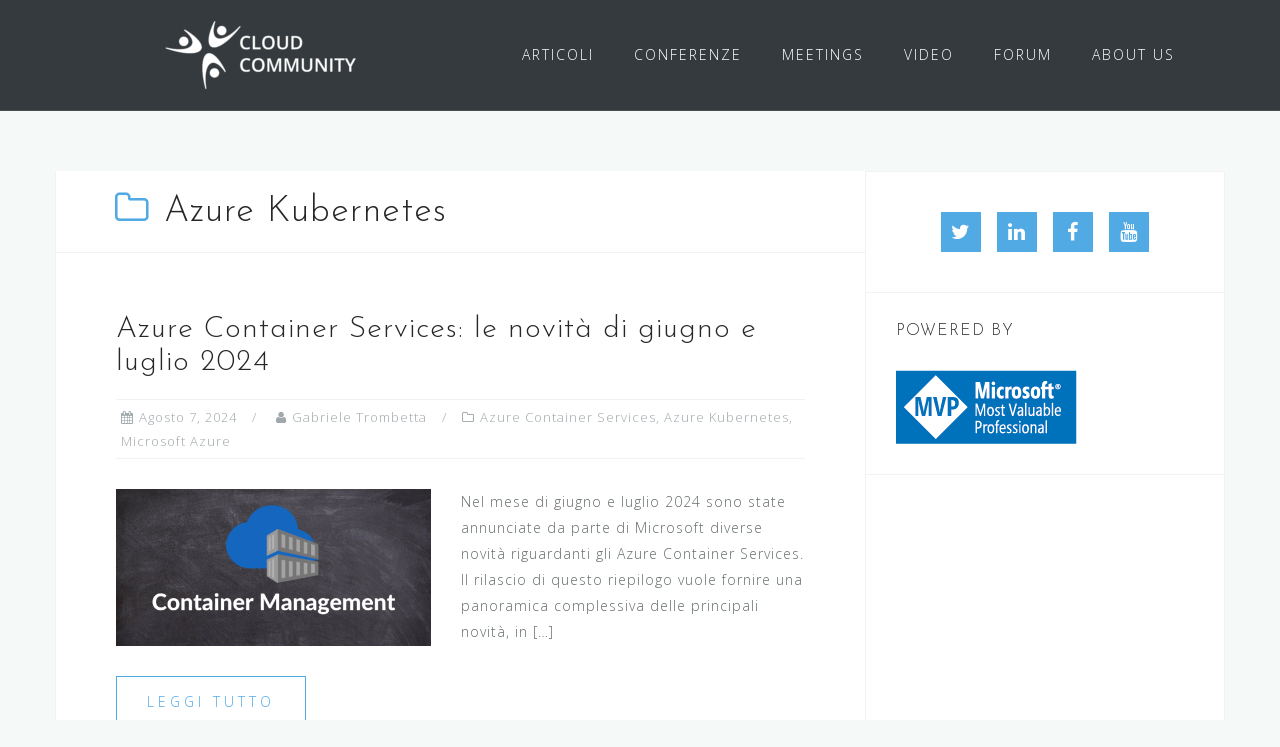

--- FILE ---
content_type: text/html; charset=UTF-8
request_url: https://www.cloudcommunity.it/category/azure-kubernetes/
body_size: 14403
content:
<!DOCTYPE html>
<html lang="it-IT">
<head>
<meta charset="UTF-8">
<meta name="viewport" content="width=device-width, initial-scale=1">
<link rel="profile" href="http://gmpg.org/xfn/11">
<link rel="pingback" href="https://www.cloudcommunity.it/xmlrpc.php">

<meta name='robots' content='index, follow, max-image-preview:large, max-snippet:-1, max-video-preview:-1' />
	<style>img:is([sizes="auto" i], [sizes^="auto," i]) { contain-intrinsic-size: 3000px 1500px }</style>
	
	<!-- This site is optimized with the Yoast SEO plugin v24.9 - https://yoast.com/wordpress/plugins/seo/ -->
	<title>Azure Kubernetes Archivi - Cloud Community</title>
	<link rel="canonical" href="https://www.cloudcommunity.it/category/azure-kubernetes/" />
	<meta property="og:locale" content="it_IT" />
	<meta property="og:type" content="article" />
	<meta property="og:title" content="Azure Kubernetes Archivi - Cloud Community" />
	<meta property="og:url" content="https://www.cloudcommunity.it/category/azure-kubernetes/" />
	<meta property="og:site_name" content="Cloud Community" />
	<meta name="twitter:card" content="summary_large_image" />
	<meta name="twitter:site" content="@cloudcom_it" />
	<script type="application/ld+json" class="yoast-schema-graph">{"@context":"https://schema.org","@graph":[{"@type":"CollectionPage","@id":"https://www.cloudcommunity.it/category/azure-kubernetes/","url":"https://www.cloudcommunity.it/category/azure-kubernetes/","name":"Azure Kubernetes Archivi - Cloud Community","isPartOf":{"@id":"https://www.cloudcommunity.it/#website"},"primaryImageOfPage":{"@id":"https://www.cloudcommunity.it/category/azure-kubernetes/#primaryimage"},"image":{"@id":"https://www.cloudcommunity.it/category/azure-kubernetes/#primaryimage"},"thumbnailUrl":"https://i0.wp.com/www.cloudcommunity.it/wp-content/uploads/2022/01/hero_azure_containermanagement_v1.png?fit=1024%2C512&ssl=1","breadcrumb":{"@id":"https://www.cloudcommunity.it/category/azure-kubernetes/#breadcrumb"},"inLanguage":"it-IT"},{"@type":"ImageObject","inLanguage":"it-IT","@id":"https://www.cloudcommunity.it/category/azure-kubernetes/#primaryimage","url":"https://i0.wp.com/www.cloudcommunity.it/wp-content/uploads/2022/01/hero_azure_containermanagement_v1.png?fit=1024%2C512&ssl=1","contentUrl":"https://i0.wp.com/www.cloudcommunity.it/wp-content/uploads/2022/01/hero_azure_containermanagement_v1.png?fit=1024%2C512&ssl=1","width":1024,"height":512},{"@type":"BreadcrumbList","@id":"https://www.cloudcommunity.it/category/azure-kubernetes/#breadcrumb","itemListElement":[{"@type":"ListItem","position":1,"name":"Home","item":"https://www.cloudcommunity.it/"},{"@type":"ListItem","position":2,"name":"Azure Kubernetes"}]},{"@type":"WebSite","@id":"https://www.cloudcommunity.it/#website","url":"https://www.cloudcommunity.it/","name":"Cloud Community - Italia","description":"La Community italiana sul management e la governance del cloud","publisher":{"@id":"https://www.cloudcommunity.it/#organization"},"potentialAction":[{"@type":"SearchAction","target":{"@type":"EntryPoint","urlTemplate":"https://www.cloudcommunity.it/?s={search_term_string}"},"query-input":{"@type":"PropertyValueSpecification","valueRequired":true,"valueName":"search_term_string"}}],"inLanguage":"it-IT"},{"@type":"Organization","@id":"https://www.cloudcommunity.it/#organization","name":"Cloud Community","url":"https://www.cloudcommunity.it/","logo":{"@type":"ImageObject","inLanguage":"it-IT","@id":"https://www.cloudcommunity.it/#/schema/logo/image/","url":"https://i2.wp.com/www.cloudcommunity.it/wp-content/uploads/2018/12/Cloud-Community-LogoFull.png?fit=1175%2C459&ssl=1","contentUrl":"https://i2.wp.com/www.cloudcommunity.it/wp-content/uploads/2018/12/Cloud-Community-LogoFull.png?fit=1175%2C459&ssl=1","width":1175,"height":459,"caption":"Cloud Community"},"image":{"@id":"https://www.cloudcommunity.it/#/schema/logo/image/"},"sameAs":["https://x.com/cloudcom_it"]}]}</script>
	<!-- / Yoast SEO plugin. -->


<link rel='dns-prefetch' href='//stats.wp.com' />
<link rel='dns-prefetch' href='//fonts.googleapis.com' />
<link rel='preconnect' href='//c0.wp.com' />
<link rel='preconnect' href='//i0.wp.com' />
<link rel="alternate" type="application/rss+xml" title="Cloud Community &raquo; Feed" href="https://www.cloudcommunity.it/feed/" />
<link rel="alternate" type="text/calendar" title="Cloud Community &raquo; iCal Feed" href="https://www.cloudcommunity.it/meetings/?ical=1" />
<link rel="alternate" type="application/rss+xml" title="Cloud Community &raquo; Azure Kubernetes Feed della categoria" href="https://www.cloudcommunity.it/category/azure-kubernetes/feed/" />
<script type="text/javascript">
/* <![CDATA[ */
window._wpemojiSettings = {"baseUrl":"https:\/\/s.w.org\/images\/core\/emoji\/16.0.1\/72x72\/","ext":".png","svgUrl":"https:\/\/s.w.org\/images\/core\/emoji\/16.0.1\/svg\/","svgExt":".svg","source":{"concatemoji":"https:\/\/www.cloudcommunity.it\/wp-includes\/js\/wp-emoji-release.min.js?ver=90c6e7c64eb12efa1721bde17fd9d87d"}};
/*! This file is auto-generated */
!function(s,n){var o,i,e;function c(e){try{var t={supportTests:e,timestamp:(new Date).valueOf()};sessionStorage.setItem(o,JSON.stringify(t))}catch(e){}}function p(e,t,n){e.clearRect(0,0,e.canvas.width,e.canvas.height),e.fillText(t,0,0);var t=new Uint32Array(e.getImageData(0,0,e.canvas.width,e.canvas.height).data),a=(e.clearRect(0,0,e.canvas.width,e.canvas.height),e.fillText(n,0,0),new Uint32Array(e.getImageData(0,0,e.canvas.width,e.canvas.height).data));return t.every(function(e,t){return e===a[t]})}function u(e,t){e.clearRect(0,0,e.canvas.width,e.canvas.height),e.fillText(t,0,0);for(var n=e.getImageData(16,16,1,1),a=0;a<n.data.length;a++)if(0!==n.data[a])return!1;return!0}function f(e,t,n,a){switch(t){case"flag":return n(e,"\ud83c\udff3\ufe0f\u200d\u26a7\ufe0f","\ud83c\udff3\ufe0f\u200b\u26a7\ufe0f")?!1:!n(e,"\ud83c\udde8\ud83c\uddf6","\ud83c\udde8\u200b\ud83c\uddf6")&&!n(e,"\ud83c\udff4\udb40\udc67\udb40\udc62\udb40\udc65\udb40\udc6e\udb40\udc67\udb40\udc7f","\ud83c\udff4\u200b\udb40\udc67\u200b\udb40\udc62\u200b\udb40\udc65\u200b\udb40\udc6e\u200b\udb40\udc67\u200b\udb40\udc7f");case"emoji":return!a(e,"\ud83e\udedf")}return!1}function g(e,t,n,a){var r="undefined"!=typeof WorkerGlobalScope&&self instanceof WorkerGlobalScope?new OffscreenCanvas(300,150):s.createElement("canvas"),o=r.getContext("2d",{willReadFrequently:!0}),i=(o.textBaseline="top",o.font="600 32px Arial",{});return e.forEach(function(e){i[e]=t(o,e,n,a)}),i}function t(e){var t=s.createElement("script");t.src=e,t.defer=!0,s.head.appendChild(t)}"undefined"!=typeof Promise&&(o="wpEmojiSettingsSupports",i=["flag","emoji"],n.supports={everything:!0,everythingExceptFlag:!0},e=new Promise(function(e){s.addEventListener("DOMContentLoaded",e,{once:!0})}),new Promise(function(t){var n=function(){try{var e=JSON.parse(sessionStorage.getItem(o));if("object"==typeof e&&"number"==typeof e.timestamp&&(new Date).valueOf()<e.timestamp+604800&&"object"==typeof e.supportTests)return e.supportTests}catch(e){}return null}();if(!n){if("undefined"!=typeof Worker&&"undefined"!=typeof OffscreenCanvas&&"undefined"!=typeof URL&&URL.createObjectURL&&"undefined"!=typeof Blob)try{var e="postMessage("+g.toString()+"("+[JSON.stringify(i),f.toString(),p.toString(),u.toString()].join(",")+"));",a=new Blob([e],{type:"text/javascript"}),r=new Worker(URL.createObjectURL(a),{name:"wpTestEmojiSupports"});return void(r.onmessage=function(e){c(n=e.data),r.terminate(),t(n)})}catch(e){}c(n=g(i,f,p,u))}t(n)}).then(function(e){for(var t in e)n.supports[t]=e[t],n.supports.everything=n.supports.everything&&n.supports[t],"flag"!==t&&(n.supports.everythingExceptFlag=n.supports.everythingExceptFlag&&n.supports[t]);n.supports.everythingExceptFlag=n.supports.everythingExceptFlag&&!n.supports.flag,n.DOMReady=!1,n.readyCallback=function(){n.DOMReady=!0}}).then(function(){return e}).then(function(){var e;n.supports.everything||(n.readyCallback(),(e=n.source||{}).concatemoji?t(e.concatemoji):e.wpemoji&&e.twemoji&&(t(e.twemoji),t(e.wpemoji)))}))}((window,document),window._wpemojiSettings);
/* ]]> */
</script>
<link rel='stylesheet' id='pt-cv-public-style-css' href='https://www.cloudcommunity.it/wp-content/plugins/content-views-query-and-display-post-page/public/assets/css/cv.css?ver=4.2.1' type='text/css' media='all' />
<link rel='stylesheet' id='bootstrap-css' href='https://www.cloudcommunity.it/wp-content/themes/astrid/css/bootstrap/bootstrap.min.css?ver=1' type='text/css' media='all' />
<style id='wp-emoji-styles-inline-css' type='text/css'>

	img.wp-smiley, img.emoji {
		display: inline !important;
		border: none !important;
		box-shadow: none !important;
		height: 1em !important;
		width: 1em !important;
		margin: 0 0.07em !important;
		vertical-align: -0.1em !important;
		background: none !important;
		padding: 0 !important;
	}
</style>
<link rel='stylesheet' id='wp-block-library-css' href='https://c0.wp.com/c/6.8.3/wp-includes/css/dist/block-library/style.min.css' type='text/css' media='all' />
<style id='classic-theme-styles-inline-css' type='text/css'>
/*! This file is auto-generated */
.wp-block-button__link{color:#fff;background-color:#32373c;border-radius:9999px;box-shadow:none;text-decoration:none;padding:calc(.667em + 2px) calc(1.333em + 2px);font-size:1.125em}.wp-block-file__button{background:#32373c;color:#fff;text-decoration:none}
</style>
<link rel='stylesheet' id='mediaelement-css' href='https://c0.wp.com/c/6.8.3/wp-includes/js/mediaelement/mediaelementplayer-legacy.min.css' type='text/css' media='all' />
<link rel='stylesheet' id='wp-mediaelement-css' href='https://c0.wp.com/c/6.8.3/wp-includes/js/mediaelement/wp-mediaelement.min.css' type='text/css' media='all' />
<style id='jetpack-sharing-buttons-style-inline-css' type='text/css'>
.jetpack-sharing-buttons__services-list{display:flex;flex-direction:row;flex-wrap:wrap;gap:0;list-style-type:none;margin:5px;padding:0}.jetpack-sharing-buttons__services-list.has-small-icon-size{font-size:12px}.jetpack-sharing-buttons__services-list.has-normal-icon-size{font-size:16px}.jetpack-sharing-buttons__services-list.has-large-icon-size{font-size:24px}.jetpack-sharing-buttons__services-list.has-huge-icon-size{font-size:36px}@media print{.jetpack-sharing-buttons__services-list{display:none!important}}.editor-styles-wrapper .wp-block-jetpack-sharing-buttons{gap:0;padding-inline-start:0}ul.jetpack-sharing-buttons__services-list.has-background{padding:1.25em 2.375em}
</style>
<style id='global-styles-inline-css' type='text/css'>
:root{--wp--preset--aspect-ratio--square: 1;--wp--preset--aspect-ratio--4-3: 4/3;--wp--preset--aspect-ratio--3-4: 3/4;--wp--preset--aspect-ratio--3-2: 3/2;--wp--preset--aspect-ratio--2-3: 2/3;--wp--preset--aspect-ratio--16-9: 16/9;--wp--preset--aspect-ratio--9-16: 9/16;--wp--preset--color--black: #000000;--wp--preset--color--cyan-bluish-gray: #abb8c3;--wp--preset--color--white: #ffffff;--wp--preset--color--pale-pink: #f78da7;--wp--preset--color--vivid-red: #cf2e2e;--wp--preset--color--luminous-vivid-orange: #ff6900;--wp--preset--color--luminous-vivid-amber: #fcb900;--wp--preset--color--light-green-cyan: #7bdcb5;--wp--preset--color--vivid-green-cyan: #00d084;--wp--preset--color--pale-cyan-blue: #8ed1fc;--wp--preset--color--vivid-cyan-blue: #0693e3;--wp--preset--color--vivid-purple: #9b51e0;--wp--preset--gradient--vivid-cyan-blue-to-vivid-purple: linear-gradient(135deg,rgba(6,147,227,1) 0%,rgb(155,81,224) 100%);--wp--preset--gradient--light-green-cyan-to-vivid-green-cyan: linear-gradient(135deg,rgb(122,220,180) 0%,rgb(0,208,130) 100%);--wp--preset--gradient--luminous-vivid-amber-to-luminous-vivid-orange: linear-gradient(135deg,rgba(252,185,0,1) 0%,rgba(255,105,0,1) 100%);--wp--preset--gradient--luminous-vivid-orange-to-vivid-red: linear-gradient(135deg,rgba(255,105,0,1) 0%,rgb(207,46,46) 100%);--wp--preset--gradient--very-light-gray-to-cyan-bluish-gray: linear-gradient(135deg,rgb(238,238,238) 0%,rgb(169,184,195) 100%);--wp--preset--gradient--cool-to-warm-spectrum: linear-gradient(135deg,rgb(74,234,220) 0%,rgb(151,120,209) 20%,rgb(207,42,186) 40%,rgb(238,44,130) 60%,rgb(251,105,98) 80%,rgb(254,248,76) 100%);--wp--preset--gradient--blush-light-purple: linear-gradient(135deg,rgb(255,206,236) 0%,rgb(152,150,240) 100%);--wp--preset--gradient--blush-bordeaux: linear-gradient(135deg,rgb(254,205,165) 0%,rgb(254,45,45) 50%,rgb(107,0,62) 100%);--wp--preset--gradient--luminous-dusk: linear-gradient(135deg,rgb(255,203,112) 0%,rgb(199,81,192) 50%,rgb(65,88,208) 100%);--wp--preset--gradient--pale-ocean: linear-gradient(135deg,rgb(255,245,203) 0%,rgb(182,227,212) 50%,rgb(51,167,181) 100%);--wp--preset--gradient--electric-grass: linear-gradient(135deg,rgb(202,248,128) 0%,rgb(113,206,126) 100%);--wp--preset--gradient--midnight: linear-gradient(135deg,rgb(2,3,129) 0%,rgb(40,116,252) 100%);--wp--preset--font-size--small: 13px;--wp--preset--font-size--medium: 20px;--wp--preset--font-size--large: 36px;--wp--preset--font-size--x-large: 42px;--wp--preset--spacing--20: 0.44rem;--wp--preset--spacing--30: 0.67rem;--wp--preset--spacing--40: 1rem;--wp--preset--spacing--50: 1.5rem;--wp--preset--spacing--60: 2.25rem;--wp--preset--spacing--70: 3.38rem;--wp--preset--spacing--80: 5.06rem;--wp--preset--shadow--natural: 6px 6px 9px rgba(0, 0, 0, 0.2);--wp--preset--shadow--deep: 12px 12px 50px rgba(0, 0, 0, 0.4);--wp--preset--shadow--sharp: 6px 6px 0px rgba(0, 0, 0, 0.2);--wp--preset--shadow--outlined: 6px 6px 0px -3px rgba(255, 255, 255, 1), 6px 6px rgba(0, 0, 0, 1);--wp--preset--shadow--crisp: 6px 6px 0px rgba(0, 0, 0, 1);}:where(.is-layout-flex){gap: 0.5em;}:where(.is-layout-grid){gap: 0.5em;}body .is-layout-flex{display: flex;}.is-layout-flex{flex-wrap: wrap;align-items: center;}.is-layout-flex > :is(*, div){margin: 0;}body .is-layout-grid{display: grid;}.is-layout-grid > :is(*, div){margin: 0;}:where(.wp-block-columns.is-layout-flex){gap: 2em;}:where(.wp-block-columns.is-layout-grid){gap: 2em;}:where(.wp-block-post-template.is-layout-flex){gap: 1.25em;}:where(.wp-block-post-template.is-layout-grid){gap: 1.25em;}.has-black-color{color: var(--wp--preset--color--black) !important;}.has-cyan-bluish-gray-color{color: var(--wp--preset--color--cyan-bluish-gray) !important;}.has-white-color{color: var(--wp--preset--color--white) !important;}.has-pale-pink-color{color: var(--wp--preset--color--pale-pink) !important;}.has-vivid-red-color{color: var(--wp--preset--color--vivid-red) !important;}.has-luminous-vivid-orange-color{color: var(--wp--preset--color--luminous-vivid-orange) !important;}.has-luminous-vivid-amber-color{color: var(--wp--preset--color--luminous-vivid-amber) !important;}.has-light-green-cyan-color{color: var(--wp--preset--color--light-green-cyan) !important;}.has-vivid-green-cyan-color{color: var(--wp--preset--color--vivid-green-cyan) !important;}.has-pale-cyan-blue-color{color: var(--wp--preset--color--pale-cyan-blue) !important;}.has-vivid-cyan-blue-color{color: var(--wp--preset--color--vivid-cyan-blue) !important;}.has-vivid-purple-color{color: var(--wp--preset--color--vivid-purple) !important;}.has-black-background-color{background-color: var(--wp--preset--color--black) !important;}.has-cyan-bluish-gray-background-color{background-color: var(--wp--preset--color--cyan-bluish-gray) !important;}.has-white-background-color{background-color: var(--wp--preset--color--white) !important;}.has-pale-pink-background-color{background-color: var(--wp--preset--color--pale-pink) !important;}.has-vivid-red-background-color{background-color: var(--wp--preset--color--vivid-red) !important;}.has-luminous-vivid-orange-background-color{background-color: var(--wp--preset--color--luminous-vivid-orange) !important;}.has-luminous-vivid-amber-background-color{background-color: var(--wp--preset--color--luminous-vivid-amber) !important;}.has-light-green-cyan-background-color{background-color: var(--wp--preset--color--light-green-cyan) !important;}.has-vivid-green-cyan-background-color{background-color: var(--wp--preset--color--vivid-green-cyan) !important;}.has-pale-cyan-blue-background-color{background-color: var(--wp--preset--color--pale-cyan-blue) !important;}.has-vivid-cyan-blue-background-color{background-color: var(--wp--preset--color--vivid-cyan-blue) !important;}.has-vivid-purple-background-color{background-color: var(--wp--preset--color--vivid-purple) !important;}.has-black-border-color{border-color: var(--wp--preset--color--black) !important;}.has-cyan-bluish-gray-border-color{border-color: var(--wp--preset--color--cyan-bluish-gray) !important;}.has-white-border-color{border-color: var(--wp--preset--color--white) !important;}.has-pale-pink-border-color{border-color: var(--wp--preset--color--pale-pink) !important;}.has-vivid-red-border-color{border-color: var(--wp--preset--color--vivid-red) !important;}.has-luminous-vivid-orange-border-color{border-color: var(--wp--preset--color--luminous-vivid-orange) !important;}.has-luminous-vivid-amber-border-color{border-color: var(--wp--preset--color--luminous-vivid-amber) !important;}.has-light-green-cyan-border-color{border-color: var(--wp--preset--color--light-green-cyan) !important;}.has-vivid-green-cyan-border-color{border-color: var(--wp--preset--color--vivid-green-cyan) !important;}.has-pale-cyan-blue-border-color{border-color: var(--wp--preset--color--pale-cyan-blue) !important;}.has-vivid-cyan-blue-border-color{border-color: var(--wp--preset--color--vivid-cyan-blue) !important;}.has-vivid-purple-border-color{border-color: var(--wp--preset--color--vivid-purple) !important;}.has-vivid-cyan-blue-to-vivid-purple-gradient-background{background: var(--wp--preset--gradient--vivid-cyan-blue-to-vivid-purple) !important;}.has-light-green-cyan-to-vivid-green-cyan-gradient-background{background: var(--wp--preset--gradient--light-green-cyan-to-vivid-green-cyan) !important;}.has-luminous-vivid-amber-to-luminous-vivid-orange-gradient-background{background: var(--wp--preset--gradient--luminous-vivid-amber-to-luminous-vivid-orange) !important;}.has-luminous-vivid-orange-to-vivid-red-gradient-background{background: var(--wp--preset--gradient--luminous-vivid-orange-to-vivid-red) !important;}.has-very-light-gray-to-cyan-bluish-gray-gradient-background{background: var(--wp--preset--gradient--very-light-gray-to-cyan-bluish-gray) !important;}.has-cool-to-warm-spectrum-gradient-background{background: var(--wp--preset--gradient--cool-to-warm-spectrum) !important;}.has-blush-light-purple-gradient-background{background: var(--wp--preset--gradient--blush-light-purple) !important;}.has-blush-bordeaux-gradient-background{background: var(--wp--preset--gradient--blush-bordeaux) !important;}.has-luminous-dusk-gradient-background{background: var(--wp--preset--gradient--luminous-dusk) !important;}.has-pale-ocean-gradient-background{background: var(--wp--preset--gradient--pale-ocean) !important;}.has-electric-grass-gradient-background{background: var(--wp--preset--gradient--electric-grass) !important;}.has-midnight-gradient-background{background: var(--wp--preset--gradient--midnight) !important;}.has-small-font-size{font-size: var(--wp--preset--font-size--small) !important;}.has-medium-font-size{font-size: var(--wp--preset--font-size--medium) !important;}.has-large-font-size{font-size: var(--wp--preset--font-size--large) !important;}.has-x-large-font-size{font-size: var(--wp--preset--font-size--x-large) !important;}
:where(.wp-block-post-template.is-layout-flex){gap: 1.25em;}:where(.wp-block-post-template.is-layout-grid){gap: 1.25em;}
:where(.wp-block-columns.is-layout-flex){gap: 2em;}:where(.wp-block-columns.is-layout-grid){gap: 2em;}
:root :where(.wp-block-pullquote){font-size: 1.5em;line-height: 1.6;}
</style>
<link rel='stylesheet' id='cptch_stylesheet-css' href='https://www.cloudcommunity.it/wp-content/plugins/captcha/css/front_end_style.css?ver=4.4.5' type='text/css' media='all' />
<link rel='stylesheet' id='dashicons-css' href='https://c0.wp.com/c/6.8.3/wp-includes/css/dashicons.min.css' type='text/css' media='all' />
<link rel='stylesheet' id='cptch_desktop_style-css' href='https://www.cloudcommunity.it/wp-content/plugins/captcha/css/desktop_style.css?ver=4.4.5' type='text/css' media='all' />
<link rel='stylesheet' id='dedo-css-css' href='https://www.cloudcommunity.it/wp-content/plugins/delightful-downloads/assets/css/delightful-downloads.min.css?ver=1.6.6' type='text/css' media='all' />
<link rel='stylesheet' id='profile-widget-ninja-frontend-css' href='https://www.cloudcommunity.it/wp-content/plugins/profile-widget-ninja/css/profile_widget_ninja.css?ver=4.1' type='text/css' media='all' />
<link rel='stylesheet' id='astrid-style-css' href='https://www.cloudcommunity.it/wp-content/themes/astrid/style.css?ver=90c6e7c64eb12efa1721bde17fd9d87d' type='text/css' media='all' />
<style id='astrid-style-inline-css' type='text/css'>
.site-header {position: fixed;}
.woocommerce .woocommerce-message:before,.woocommerce #payment #place_order,.woocommerce-page #payment #place_order,.woocommerce .cart .button, .woocommerce .cart input.button,.woocommerce-cart .wc-proceed-to-checkout a.checkout-button,.woocommerce #review_form #respond .form-submit input,.woocommerce a.button,.woocommerce div.product form.cart .button,.woocommerce .star-rating,.page-header .page-title .fa,.site-footer a:hover,.footer-info a:hover,.footer-widgets a:hover,.testimonial-title a:hover,.employee-title a:hover,.fact .fa,.service-title a:hover,.widget-area .widget a:hover,.entry-meta a:hover,.entry-footer a:hover,.entry-title a:hover,.comment-navigation a:hover,.posts-navigation a:hover,.post-navigation a:hover,.main-navigation a:hover,.main-navigation li.focus > a,a,a:hover,button,.button,input[type="button"],input[type="reset"],input[type="submit"] { color:#52aae5}
.social-menu-widget a,.woocommerce span.onsale,.woocommerce #payment #place_order:hover, .woocommerce-page #payment #place_order:hover,.woocommerce .cart .button:hover, .woocommerce .cart input.button:hover,.woocommerce-cart .wc-proceed-to-checkout a.checkout-button:hover,.woocommerce #review_form #respond .form-submit input:hover,.woocommerce div.product form.cart .button:hover,.woocommerce a.button:hover,.preloader-inner ul li,.progress-animate,button:hover,.button:hover,input[type="button"]:hover,input[type="reset"]:hover,input[type="submit"]:hover { background-color:#52aae5}
.woocommerce .woocommerce-message,.woocommerce #payment #place_order,.woocommerce-page #payment #place_order,.woocommerce .cart .button, .woocommerce .cart input.button,.woocommerce-cart .wc-proceed-to-checkout a.checkout-button,.woocommerce #review_form #respond .form-submit input,.woocommerce a.button,.woocommerce div.product form.cart .button,.main-navigation li a::after,.main-navigation li a::before,button,.button,input[type="button"],input[type="reset"],input[type="submit"] { border-color:#52aae5}
.site-title a,.site-title a:hover { color:#ffffff}
.site-description { color:#BDBDBD}
.site-header,.site-header.header-scrolled { background-color:rgba(32,37,41,0.9)}
@media only screen and (max-width: 1024px) { .site-header.has-header,.site-header.has-video,.site-header.has-single,.site-header.has-shortcode { background-color:rgba(32,37,41,0.9)} }
body, .widget-area .widget, .widget-area .widget a { color:#656D6D}
.footer-widgets, .site-footer, .footer-info { background-color:#202529}
body {font-family: 'Open Sans', sans-serif;}
h1, h2, h3, h4, h5, h6, .fact .fact-number, .fact .fact-name, .site-title {font-family: 'Josefin Sans', sans-serif;}
.site-title { font-size:36px; }
.site-description { font-size:14px; }
h1 { font-size:36px; }
h2 { font-size:30px; }
h3 { font-size:24px; }
h4 { font-size:16px; }
h5 { font-size:14px; }
h6 { font-size:12px; }
body { font-size:14px; }

</style>
<link rel='stylesheet' id='astrid-body-fonts-css' href='//fonts.googleapis.com/css?family=Open+Sans%3A300%2C300italic%2C600%2C600italic&#038;ver=90c6e7c64eb12efa1721bde17fd9d87d' type='text/css' media='all' />
<link rel='stylesheet' id='astrid-headings-fonts-css' href='//fonts.googleapis.com/css?family=Josefin+Sans%3A300italic%2C300&#038;ver=90c6e7c64eb12efa1721bde17fd9d87d' type='text/css' media='all' />
<link rel='stylesheet' id='font-awesome-css' href='https://www.cloudcommunity.it/wp-content/themes/astrid/fonts/font-awesome.min.css?ver=90c6e7c64eb12efa1721bde17fd9d87d' type='text/css' media='all' />
<link rel='stylesheet' id='tmm-css' href='https://www.cloudcommunity.it/wp-content/plugins/team-members/inc/css/tmm_style.css?ver=90c6e7c64eb12efa1721bde17fd9d87d' type='text/css' media='all' />
<script type="text/javascript" src="https://c0.wp.com/c/6.8.3/wp-includes/js/tinymce/tinymce.min.js" id="wp-tinymce-root-js"></script>
<script type="text/javascript" src="https://c0.wp.com/c/6.8.3/wp-includes/js/tinymce/plugins/compat3x/plugin.min.js" id="wp-tinymce-js"></script>
<script type="text/javascript" src="https://c0.wp.com/c/6.8.3/wp-includes/js/jquery/jquery.min.js" id="jquery-core-js"></script>
<script type="text/javascript" src="https://c0.wp.com/c/6.8.3/wp-includes/js/jquery/jquery-migrate.min.js" id="jquery-migrate-js"></script>
<link rel="https://api.w.org/" href="https://www.cloudcommunity.it/wp-json/" /><link rel="alternate" title="JSON" type="application/json" href="https://www.cloudcommunity.it/wp-json/wp/v2/categories/116" /><link rel="EditURI" type="application/rsd+xml" title="RSD" href="https://www.cloudcommunity.it/xmlrpc.php?rsd" />


		<!-- GA Google Analytics @ https://m0n.co/ga -->
		<script>
			(function(i,s,o,g,r,a,m){i['GoogleAnalyticsObject']=r;i[r]=i[r]||function(){
			(i[r].q=i[r].q||[]).push(arguments)},i[r].l=1*new Date();a=s.createElement(o),
			m=s.getElementsByTagName(o)[0];a.async=1;a.src=g;m.parentNode.insertBefore(a,m)
			})(window,document,'script','https://www.google-analytics.com/analytics.js','ga');
			ga('create', 'UA-111442794-2', 'auto');
			ga('send', 'pageview');
		</script>

	<meta name="tec-api-version" content="v1"><meta name="tec-api-origin" content="https://www.cloudcommunity.it"><link rel="alternate" href="https://www.cloudcommunity.it/wp-json/tribe/events/v1/" />	<style>img#wpstats{display:none}</style>
		<link rel="icon" href="https://i0.wp.com/www.cloudcommunity.it/wp-content/uploads/2018/12/cropped-Cloud-Community-Logo.png?fit=32%2C32&#038;ssl=1" sizes="32x32" />
<link rel="icon" href="https://i0.wp.com/www.cloudcommunity.it/wp-content/uploads/2018/12/cropped-Cloud-Community-Logo.png?fit=192%2C192&#038;ssl=1" sizes="192x192" />
<link rel="apple-touch-icon" href="https://i0.wp.com/www.cloudcommunity.it/wp-content/uploads/2018/12/cropped-Cloud-Community-Logo.png?fit=180%2C180&#038;ssl=1" />
<meta name="msapplication-TileImage" content="https://i0.wp.com/www.cloudcommunity.it/wp-content/uploads/2018/12/cropped-Cloud-Community-Logo.png?fit=270%2C270&#038;ssl=1" />
</head>

<body class="archive category category-azure-kubernetes category-116 wp-custom-logo wp-theme-astrid tribe-no-js group-blog hfeed">

<div class="preloader">
<div class="preloader-inner">
	<ul><li></li><li></li><li></li><li></li><li></li><li></li></ul>
</div>
</div>

<div id="page" class="site">
	<a class="skip-link screen-reader-text" href="#content">Salta al contenuto</a>

	<header id="masthead" class="site-header " role="banner">
		<div class="container">
			<div class="site-branding col-md-4 col-sm-6 col-xs-12">
				<a href="https://www.cloudcommunity.it/" class="custom-logo-link" rel="home"><img width="200" height="80" src="https://i0.wp.com/www.cloudcommunity.it/wp-content/uploads/2019/01/cropped-Cloud-Community-Logo-Bianco.png?fit=200%2C80&amp;ssl=1" class="custom-logo" alt="Cloud Community" decoding="async" srcset="https://i0.wp.com/www.cloudcommunity.it/wp-content/uploads/2019/01/cropped-Cloud-Community-Logo-Bianco.png?w=200&amp;ssl=1 200w, https://i0.wp.com/www.cloudcommunity.it/wp-content/uploads/2019/01/cropped-Cloud-Community-Logo-Bianco.png?resize=100%2C40&amp;ssl=1 100w" sizes="(max-width: 200px) 100vw, 200px" /></a>			</div>
			<div class="btn-menu col-md-8 col-sm-6 col-xs-12"><i class="fa fa-navicon"></i></div>
			<nav id="mainnav" class="main-navigation col-md-8 col-sm-6 col-xs-12" role="navigation">
				<div class="menu-menu-principale-container"><ul id="primary-menu" class="menu"><li id="menu-item-20699" class="menu-item menu-item-type-post_type menu-item-object-page menu-item-has-children menu-item-20699"><a href="https://www.cloudcommunity.it/articoli/">ARTICOLI</a>
<ul class="sub-menu">
	<li id="menu-item-23419" class="menu-item menu-item-type-taxonomy menu-item-object-category menu-item-23419"><a href="https://www.cloudcommunity.it/category/operations-management-suite/azure-automation/">AZURE AUTOMATION</a></li>
	<li id="menu-item-23414" class="menu-item menu-item-type-taxonomy menu-item-object-category menu-item-23414"><a href="https://www.cloudcommunity.it/category/operations-management-suite/azure-backup/">AZURE BACKUP</a></li>
	<li id="menu-item-23525" class="menu-item menu-item-type-taxonomy menu-item-object-category menu-item-23525"><a href="https://www.cloudcommunity.it/category/azure-governance/">AZURE GOVERNANCE</a></li>
	<li id="menu-item-23420" class="menu-item menu-item-type-taxonomy menu-item-object-category menu-item-23420"><a href="https://www.cloudcommunity.it/category/azure-monitor/">AZURE MONITOR</a></li>
	<li id="menu-item-23415" class="menu-item menu-item-type-taxonomy menu-item-object-category menu-item-23415"><a href="https://www.cloudcommunity.it/category/operations-management-suite/azure-site-recovery/">AZURE SITE RECOVERY</a></li>
	<li id="menu-item-23418" class="menu-item menu-item-type-taxonomy menu-item-object-category menu-item-23418"><a href="https://www.cloudcommunity.it/category/hyperv/">HYPER-V</a></li>
	<li id="menu-item-23413" class="menu-item menu-item-type-taxonomy menu-item-object-category menu-item-23413"><a href="https://www.cloudcommunity.it/category/operations-management-suite/log-analytics/">LOG ANALYTICS</a></li>
	<li id="menu-item-23411" class="menu-item menu-item-type-taxonomy menu-item-object-category menu-item-23411"><a href="https://www.cloudcommunity.it/category/microsoft-azure/">MICROSOFT AZURE</a></li>
	<li id="menu-item-23416" class="menu-item menu-item-type-taxonomy menu-item-object-category menu-item-23416"><a href="https://www.cloudcommunity.it/category/networking/">NETWORKING</a></li>
	<li id="menu-item-23417" class="menu-item menu-item-type-taxonomy menu-item-object-category menu-item-23417"><a href="https://www.cloudcommunity.it/category/operations-management-suite/security-compliance/">SECURITY &#038; COMPLIANCE</a></li>
	<li id="menu-item-23412" class="menu-item menu-item-type-taxonomy menu-item-object-category menu-item-23412"><a href="https://www.cloudcommunity.it/category/system-center/">SYSTEM CENTER</a></li>
	<li id="menu-item-23440" class="menu-item menu-item-type-post_type menu-item-object-page menu-item-23440"><a href="https://www.cloudcommunity.it/articoli-windowserver-it/">@ WINDOWSERVER.IT</a></li>
</ul>
</li>
<li id="menu-item-20517" class="menu-item menu-item-type-custom menu-item-object-custom menu-item-20517"><a href="https://www.cloudcommunity.it/conferenze/">CONFERENZE</a></li>
<li id="menu-item-22021" class="menu-item menu-item-type-custom menu-item-object-custom menu-item-22021"><a href="https://www.cloudcommunity.it/meetings/">MEETINGS</a></li>
<li id="menu-item-21175" class="menu-item menu-item-type-post_type menu-item-object-page menu-item-21175"><a href="https://www.cloudcommunity.it/video/">VIDEO</a></li>
<li id="menu-item-20609" class="menu-item menu-item-type-custom menu-item-object-custom menu-item-20609"><a target="_blank" href="https://social.technet.microsoft.com/Forums/it-IT/home?forum=systemcenterit">FORUM</a></li>
<li id="menu-item-20693" class="menu-item menu-item-type-post_type menu-item-object-page menu-item-20693"><a href="https://www.cloudcommunity.it/scopri-cloudcommunity/">ABOUT US</a></li>
</ul></div>			</nav><!-- #site-navigation -->
		</div>
	</header><!-- #masthead -->

			<div class="header-clone"></div>
		

				
	
	<div id="content" class="site-content">
		<div class="container">
	<div id="primary" class="content-area list">
		<main id="main" class="site-main" role="main">

		
			<header class="page-header">
				<h1 class="page-title"><i class="fa fa-folder-o"></i>Azure Kubernetes</h1>			</header><!-- .page-header -->
			<div class="posts-layout">
			
<article id="post-29899" class="post-29899 post type-post status-publish format-standard has-post-thumbnail hentry category-azure-container-services category-azure-kubernetes category-microsoft-azure tag-aks tag-azure tag-azure-container-services tag-azure-monitor tag-container-insights tag-k8s tag-kubernetes clearfix">


	<header class="entry-header">
		<h2 class="entry-title"><a href="https://www.cloudcommunity.it/2024/08/azure-container-services-le-novita-di-giugno-e-luglio-2024/" rel="bookmark">Azure Container Services: le novità di giugno e luglio 2024</a></h2>		<div class="entry-meta">
			<span class="posted-on"><i class="fa fa-calendar"></i><a href="https://www.cloudcommunity.it/2024/08/azure-container-services-le-novita-di-giugno-e-luglio-2024/" rel="bookmark"><time class="entry-date published" datetime="2024-08-07T09:32:00+01:00">Agosto 7, 2024</time><time class="updated" datetime="2024-08-07T09:32:02+01:00">Agosto 7, 2024</time></a></span><span class="byline"> <i class="fa fa-user"></i><span class="author vcard"><a class="url fn n" href="https://www.cloudcommunity.it/author/gabriele-trombetta/">Gabriele Trombetta</a></span></span><span class="cat-links"><i class="fa fa-folder-o"></i><a href="https://www.cloudcommunity.it/category/azure-container-services/" rel="category tag">Azure Container Services</a>, <a href="https://www.cloudcommunity.it/category/azure-kubernetes/" rel="category tag">Azure Kubernetes</a>, <a href="https://www.cloudcommunity.it/category/microsoft-azure/" rel="category tag">Microsoft Azure</a></span>		</div><!-- .entry-meta -->
			</header><!-- .entry-header -->	

					<div class="entry-thumb">
			<a href="https://www.cloudcommunity.it/2024/08/azure-container-services-le-novita-di-giugno-e-luglio-2024/" title="Azure Container Services: le novità di giugno e luglio 2024"><img width="520" height="260" src="https://i0.wp.com/www.cloudcommunity.it/wp-content/uploads/2022/01/hero_azure_containermanagement_v1.png?fit=520%2C260&amp;ssl=1" class="attachment-astrid-medium-thumb size-astrid-medium-thumb wp-post-image" alt="" decoding="async" fetchpriority="high" srcset="https://i0.wp.com/www.cloudcommunity.it/wp-content/uploads/2022/01/hero_azure_containermanagement_v1.png?w=1024&amp;ssl=1 1024w, https://i0.wp.com/www.cloudcommunity.it/wp-content/uploads/2022/01/hero_azure_containermanagement_v1.png?resize=300%2C150&amp;ssl=1 300w, https://i0.wp.com/www.cloudcommunity.it/wp-content/uploads/2022/01/hero_azure_containermanagement_v1.png?resize=768%2C384&amp;ssl=1 768w, https://i0.wp.com/www.cloudcommunity.it/wp-content/uploads/2022/01/hero_azure_containermanagement_v1.png?resize=700%2C350&amp;ssl=1 700w, https://i0.wp.com/www.cloudcommunity.it/wp-content/uploads/2022/01/hero_azure_containermanagement_v1.png?resize=520%2C260&amp;ssl=1 520w, https://i0.wp.com/www.cloudcommunity.it/wp-content/uploads/2022/01/hero_azure_containermanagement_v1.png?resize=360%2C180&amp;ssl=1 360w, https://i0.wp.com/www.cloudcommunity.it/wp-content/uploads/2022/01/hero_azure_containermanagement_v1.png?resize=250%2C125&amp;ssl=1 250w, https://i0.wp.com/www.cloudcommunity.it/wp-content/uploads/2022/01/hero_azure_containermanagement_v1.png?resize=100%2C50&amp;ssl=1 100w" sizes="(max-width: 520px) 100vw, 520px" /></a>
		</div>
			
		<div class="entry-summary">
		<p>Nel mese di giugno e luglio 2024 sono state annunciate da parte di Microsoft diverse novità riguardanti gli Azure Container Services. Il rilascio di questo riepilogo vuole fornire una panoramica complessiva delle principali novità, in [&hellip;]</p>
	</div>
	<div class="read-more clearfix">
		<a class="button post-button" href="https://www.cloudcommunity.it/2024/08/azure-container-services-le-novita-di-giugno-e-luglio-2024/" title="Azure Container Services: le novità di giugno e luglio 2024">Leggi tutto</a>
	</div>
	
			
	</article><!-- #post-## -->

<article id="post-29560" class="post-29560 post type-post status-publish format-standard has-post-thumbnail hentry category-azure-container-services category-azure-kubernetes tag-aks tag-aro tag-azure tag-azure-container-services tag-azure-monitor tag-container-insights tag-k8s tag-kubernetes clearfix">


	<header class="entry-header">
		<h2 class="entry-title"><a href="https://www.cloudcommunity.it/2024/03/azure-container-services-le-novita-di-febbraio-e-marzo-2024/" rel="bookmark">Azure Container Services: le novità di febbraio e marzo 2024</a></h2>		<div class="entry-meta">
			<span class="posted-on"><i class="fa fa-calendar"></i><a href="https://www.cloudcommunity.it/2024/03/azure-container-services-le-novita-di-febbraio-e-marzo-2024/" rel="bookmark"><time class="entry-date published" datetime="2024-03-29T10:20:53+01:00">Marzo 29, 2024</time><time class="updated" datetime="2024-03-29T14:58:51+01:00">Marzo 29, 2024</time></a></span><span class="byline"> <i class="fa fa-user"></i><span class="author vcard"><a class="url fn n" href="https://www.cloudcommunity.it/author/gabriele-trombetta/">Gabriele Trombetta</a></span></span><span class="cat-links"><i class="fa fa-folder-o"></i><a href="https://www.cloudcommunity.it/category/azure-container-services/" rel="category tag">Azure Container Services</a>, <a href="https://www.cloudcommunity.it/category/azure-kubernetes/" rel="category tag">Azure Kubernetes</a></span>		</div><!-- .entry-meta -->
			</header><!-- .entry-header -->	

					<div class="entry-thumb">
			<a href="https://www.cloudcommunity.it/2024/03/azure-container-services-le-novita-di-febbraio-e-marzo-2024/" title="Azure Container Services: le novità di febbraio e marzo 2024"><img width="520" height="260" src="https://i0.wp.com/www.cloudcommunity.it/wp-content/uploads/2022/01/hero_azure_containermanagement_v1.png?fit=520%2C260&amp;ssl=1" class="attachment-astrid-medium-thumb size-astrid-medium-thumb wp-post-image" alt="" decoding="async" srcset="https://i0.wp.com/www.cloudcommunity.it/wp-content/uploads/2022/01/hero_azure_containermanagement_v1.png?w=1024&amp;ssl=1 1024w, https://i0.wp.com/www.cloudcommunity.it/wp-content/uploads/2022/01/hero_azure_containermanagement_v1.png?resize=300%2C150&amp;ssl=1 300w, https://i0.wp.com/www.cloudcommunity.it/wp-content/uploads/2022/01/hero_azure_containermanagement_v1.png?resize=768%2C384&amp;ssl=1 768w, https://i0.wp.com/www.cloudcommunity.it/wp-content/uploads/2022/01/hero_azure_containermanagement_v1.png?resize=700%2C350&amp;ssl=1 700w, https://i0.wp.com/www.cloudcommunity.it/wp-content/uploads/2022/01/hero_azure_containermanagement_v1.png?resize=520%2C260&amp;ssl=1 520w, https://i0.wp.com/www.cloudcommunity.it/wp-content/uploads/2022/01/hero_azure_containermanagement_v1.png?resize=360%2C180&amp;ssl=1 360w, https://i0.wp.com/www.cloudcommunity.it/wp-content/uploads/2022/01/hero_azure_containermanagement_v1.png?resize=250%2C125&amp;ssl=1 250w, https://i0.wp.com/www.cloudcommunity.it/wp-content/uploads/2022/01/hero_azure_containermanagement_v1.png?resize=100%2C50&amp;ssl=1 100w" sizes="(max-width: 520px) 100vw, 520px" /></a>
		</div>
			
		<div class="entry-summary">
		<p>Nel mese di febbraio e marzo 2024 sono state annunciate da parte di Microsoft diverse novità riguardanti gli Azure Container Services. Il rilascio di questo riepilogo vuole fornire una panoramica complessiva delle principali novità, in [&hellip;]</p>
	</div>
	<div class="read-more clearfix">
		<a class="button post-button" href="https://www.cloudcommunity.it/2024/03/azure-container-services-le-novita-di-febbraio-e-marzo-2024/" title="Azure Container Services: le novità di febbraio e marzo 2024">Leggi tutto</a>
	</div>
	
			
	</article><!-- #post-## -->

<article id="post-29406" class="post-29406 post type-post status-publish format-standard has-post-thumbnail hentry category-azure-container-services category-azure-kubernetes category-azure-monitor category-container-management category-containers tag-aks tag-aks-engine tag-aro tag-azure tag-azure-container-services tag-azure-monitor tag-container-insights tag-k8s tag-kubernetes clearfix">


	<header class="entry-header">
		<h2 class="entry-title"><a href="https://www.cloudcommunity.it/2024/01/azure-container-services-le-novita-di-dicembre-2023-e-gennaio-2024/" rel="bookmark">Azure Container Services: le novità di dicembre 2023 e gennaio 2024</a></h2>		<div class="entry-meta">
			<span class="posted-on"><i class="fa fa-calendar"></i><a href="https://www.cloudcommunity.it/2024/01/azure-container-services-le-novita-di-dicembre-2023-e-gennaio-2024/" rel="bookmark"><time class="entry-date published" datetime="2024-01-27T12:41:38+01:00">Gennaio 27, 2024</time><time class="updated" datetime="2024-01-27T12:41:40+01:00">Gennaio 27, 2024</time></a></span><span class="byline"> <i class="fa fa-user"></i><span class="author vcard"><a class="url fn n" href="https://www.cloudcommunity.it/author/gabriele-trombetta/">Gabriele Trombetta</a></span></span><span class="cat-links"><i class="fa fa-folder-o"></i><a href="https://www.cloudcommunity.it/category/azure-container-services/" rel="category tag">Azure Container Services</a>, <a href="https://www.cloudcommunity.it/category/azure-kubernetes/" rel="category tag">Azure Kubernetes</a>, <a href="https://www.cloudcommunity.it/category/azure-monitor/" rel="category tag">Azure Monitor</a>, <a href="https://www.cloudcommunity.it/category/container-management/" rel="category tag">Container Management</a>, <a href="https://www.cloudcommunity.it/category/containers/" rel="category tag">Containers</a></span>		</div><!-- .entry-meta -->
			</header><!-- .entry-header -->	

					<div class="entry-thumb">
			<a href="https://www.cloudcommunity.it/2024/01/azure-container-services-le-novita-di-dicembre-2023-e-gennaio-2024/" title="Azure Container Services: le novità di dicembre 2023 e gennaio 2024"><img width="520" height="260" src="https://i0.wp.com/www.cloudcommunity.it/wp-content/uploads/2022/01/hero_azure_containermanagement_v1.png?fit=520%2C260&amp;ssl=1" class="attachment-astrid-medium-thumb size-astrid-medium-thumb wp-post-image" alt="" decoding="async" srcset="https://i0.wp.com/www.cloudcommunity.it/wp-content/uploads/2022/01/hero_azure_containermanagement_v1.png?w=1024&amp;ssl=1 1024w, https://i0.wp.com/www.cloudcommunity.it/wp-content/uploads/2022/01/hero_azure_containermanagement_v1.png?resize=300%2C150&amp;ssl=1 300w, https://i0.wp.com/www.cloudcommunity.it/wp-content/uploads/2022/01/hero_azure_containermanagement_v1.png?resize=768%2C384&amp;ssl=1 768w, https://i0.wp.com/www.cloudcommunity.it/wp-content/uploads/2022/01/hero_azure_containermanagement_v1.png?resize=700%2C350&amp;ssl=1 700w, https://i0.wp.com/www.cloudcommunity.it/wp-content/uploads/2022/01/hero_azure_containermanagement_v1.png?resize=520%2C260&amp;ssl=1 520w, https://i0.wp.com/www.cloudcommunity.it/wp-content/uploads/2022/01/hero_azure_containermanagement_v1.png?resize=360%2C180&amp;ssl=1 360w, https://i0.wp.com/www.cloudcommunity.it/wp-content/uploads/2022/01/hero_azure_containermanagement_v1.png?resize=250%2C125&amp;ssl=1 250w, https://i0.wp.com/www.cloudcommunity.it/wp-content/uploads/2022/01/hero_azure_containermanagement_v1.png?resize=100%2C50&amp;ssl=1 100w" sizes="(max-width: 520px) 100vw, 520px" /></a>
		</div>
			
		<div class="entry-summary">
		<p>Nel mese di dicembre 2023 e gennaio 2024 sono state annunciate da parte di Microsoft diverse novità riguardanti gli Azure Container Services. Il rilascio di questo riepilogo, che avviene con frequenza mensile, vuole fornire una [&hellip;]</p>
	</div>
	<div class="read-more clearfix">
		<a class="button post-button" href="https://www.cloudcommunity.it/2024/01/azure-container-services-le-novita-di-dicembre-2023-e-gennaio-2024/" title="Azure Container Services: le novità di dicembre 2023 e gennaio 2024">Leggi tutto</a>
	</div>
	
			
	</article><!-- #post-## -->

<article id="post-29210" class="post-29210 post type-post status-publish format-standard has-post-thumbnail hentry category-azure-container-services category-azure-kubernetes category-azure-monitor category-container-management category-containers tag-acr tag-aks tag-aks-engine tag-aro tag-azure tag-azure-container-registry tag-azure-container-services tag-k8s tag-kubernetes clearfix">


	<header class="entry-header">
		<h2 class="entry-title"><a href="https://www.cloudcommunity.it/2023/10/azure-container-services-le-novita-di-settembre-2023/" rel="bookmark">Azure Container Services: le novità di settembre 2023</a></h2>		<div class="entry-meta">
			<span class="posted-on"><i class="fa fa-calendar"></i><a href="https://www.cloudcommunity.it/2023/10/azure-container-services-le-novita-di-settembre-2023/" rel="bookmark"><time class="entry-date published" datetime="2023-10-05T11:05:40+01:00">Ottobre 5, 2023</time><time class="updated" datetime="2023-10-05T11:05:42+01:00">Ottobre 5, 2023</time></a></span><span class="byline"> <i class="fa fa-user"></i><span class="author vcard"><a class="url fn n" href="https://www.cloudcommunity.it/author/gabriele-trombetta/">Gabriele Trombetta</a></span></span><span class="cat-links"><i class="fa fa-folder-o"></i><a href="https://www.cloudcommunity.it/category/azure-container-services/" rel="category tag">Azure Container Services</a>, <a href="https://www.cloudcommunity.it/category/azure-kubernetes/" rel="category tag">Azure Kubernetes</a>, <a href="https://www.cloudcommunity.it/category/azure-monitor/" rel="category tag">Azure Monitor</a>, <a href="https://www.cloudcommunity.it/category/container-management/" rel="category tag">Container Management</a>, <a href="https://www.cloudcommunity.it/category/containers/" rel="category tag">Containers</a></span>		</div><!-- .entry-meta -->
			</header><!-- .entry-header -->	

					<div class="entry-thumb">
			<a href="https://www.cloudcommunity.it/2023/10/azure-container-services-le-novita-di-settembre-2023/" title="Azure Container Services: le novità di settembre 2023"><img width="520" height="260" src="https://i0.wp.com/www.cloudcommunity.it/wp-content/uploads/2022/01/hero_azure_containermanagement_v1.png?fit=520%2C260&amp;ssl=1" class="attachment-astrid-medium-thumb size-astrid-medium-thumb wp-post-image" alt="" decoding="async" loading="lazy" srcset="https://i0.wp.com/www.cloudcommunity.it/wp-content/uploads/2022/01/hero_azure_containermanagement_v1.png?w=1024&amp;ssl=1 1024w, https://i0.wp.com/www.cloudcommunity.it/wp-content/uploads/2022/01/hero_azure_containermanagement_v1.png?resize=300%2C150&amp;ssl=1 300w, https://i0.wp.com/www.cloudcommunity.it/wp-content/uploads/2022/01/hero_azure_containermanagement_v1.png?resize=768%2C384&amp;ssl=1 768w, https://i0.wp.com/www.cloudcommunity.it/wp-content/uploads/2022/01/hero_azure_containermanagement_v1.png?resize=700%2C350&amp;ssl=1 700w, https://i0.wp.com/www.cloudcommunity.it/wp-content/uploads/2022/01/hero_azure_containermanagement_v1.png?resize=520%2C260&amp;ssl=1 520w, https://i0.wp.com/www.cloudcommunity.it/wp-content/uploads/2022/01/hero_azure_containermanagement_v1.png?resize=360%2C180&amp;ssl=1 360w, https://i0.wp.com/www.cloudcommunity.it/wp-content/uploads/2022/01/hero_azure_containermanagement_v1.png?resize=250%2C125&amp;ssl=1 250w, https://i0.wp.com/www.cloudcommunity.it/wp-content/uploads/2022/01/hero_azure_containermanagement_v1.png?resize=100%2C50&amp;ssl=1 100w" sizes="auto, (max-width: 520px) 100vw, 520px" /></a>
		</div>
			
		<div class="entry-summary">
		<p>Nel mese di settembre sono state annunciate da parte di Microsoft diverse novità riguardanti gli Azure Container Services. Il rilascio di questo riepilogo, che avviene con frequenza mensile, vuole fornire una panoramica complessiva delle principali [&hellip;]</p>
	</div>
	<div class="read-more clearfix">
		<a class="button post-button" href="https://www.cloudcommunity.it/2023/10/azure-container-services-le-novita-di-settembre-2023/" title="Azure Container Services: le novità di settembre 2023">Leggi tutto</a>
	</div>
	
			
	</article><!-- #post-## -->

<article id="post-29014" class="post-29014 post type-post status-publish format-standard has-post-thumbnail hentry category-azure-container-services category-azure-kubernetes category-cloud tag-aks tag-aro tag-azure tag-azure-container-services tag-cilium tag-grafana tag-k8s tag-kubernetes tag-prometheus clearfix">


	<header class="entry-header">
		<h2 class="entry-title"><a href="https://www.cloudcommunity.it/2023/07/azure-container-services-le-novita-di-giugno-2023/" rel="bookmark">Azure Container Services: le novità di giugno 2023</a></h2>		<div class="entry-meta">
			<span class="posted-on"><i class="fa fa-calendar"></i><a href="https://www.cloudcommunity.it/2023/07/azure-container-services-le-novita-di-giugno-2023/" rel="bookmark"><time class="entry-date published" datetime="2023-07-15T11:26:49+01:00">Luglio 15, 2023</time><time class="updated" datetime="2023-07-15T11:26:50+01:00">Luglio 15, 2023</time></a></span><span class="byline"> <i class="fa fa-user"></i><span class="author vcard"><a class="url fn n" href="https://www.cloudcommunity.it/author/gabriele-trombetta/">Gabriele Trombetta</a></span></span><span class="cat-links"><i class="fa fa-folder-o"></i><a href="https://www.cloudcommunity.it/category/azure-container-services/" rel="category tag">Azure Container Services</a>, <a href="https://www.cloudcommunity.it/category/azure-kubernetes/" rel="category tag">Azure Kubernetes</a>, <a href="https://www.cloudcommunity.it/category/cloud/" rel="category tag">Cloud</a></span>		</div><!-- .entry-meta -->
			</header><!-- .entry-header -->	

					<div class="entry-thumb">
			<a href="https://www.cloudcommunity.it/2023/07/azure-container-services-le-novita-di-giugno-2023/" title="Azure Container Services: le novità di giugno 2023"><img width="520" height="260" src="https://i0.wp.com/www.cloudcommunity.it/wp-content/uploads/2022/01/hero_azure_containermanagement_v1.png?fit=520%2C260&amp;ssl=1" class="attachment-astrid-medium-thumb size-astrid-medium-thumb wp-post-image" alt="" decoding="async" loading="lazy" srcset="https://i0.wp.com/www.cloudcommunity.it/wp-content/uploads/2022/01/hero_azure_containermanagement_v1.png?w=1024&amp;ssl=1 1024w, https://i0.wp.com/www.cloudcommunity.it/wp-content/uploads/2022/01/hero_azure_containermanagement_v1.png?resize=300%2C150&amp;ssl=1 300w, https://i0.wp.com/www.cloudcommunity.it/wp-content/uploads/2022/01/hero_azure_containermanagement_v1.png?resize=768%2C384&amp;ssl=1 768w, https://i0.wp.com/www.cloudcommunity.it/wp-content/uploads/2022/01/hero_azure_containermanagement_v1.png?resize=700%2C350&amp;ssl=1 700w, https://i0.wp.com/www.cloudcommunity.it/wp-content/uploads/2022/01/hero_azure_containermanagement_v1.png?resize=520%2C260&amp;ssl=1 520w, https://i0.wp.com/www.cloudcommunity.it/wp-content/uploads/2022/01/hero_azure_containermanagement_v1.png?resize=360%2C180&amp;ssl=1 360w, https://i0.wp.com/www.cloudcommunity.it/wp-content/uploads/2022/01/hero_azure_containermanagement_v1.png?resize=250%2C125&amp;ssl=1 250w, https://i0.wp.com/www.cloudcommunity.it/wp-content/uploads/2022/01/hero_azure_containermanagement_v1.png?resize=100%2C50&amp;ssl=1 100w" sizes="auto, (max-width: 520px) 100vw, 520px" /></a>
		</div>
			
		<div class="entry-summary">
		<p>Nel mese di giugno sono state annunciate da parte di Microsoft diverse novità riguardanti gli Azure Container Services. Il rilascio di questo riepilogo, che avviene con frequenza mensile, vuole fornire una panoramica complessiva delle principali [&hellip;]</p>
	</div>
	<div class="read-more clearfix">
		<a class="button post-button" href="https://www.cloudcommunity.it/2023/07/azure-container-services-le-novita-di-giugno-2023/" title="Azure Container Services: le novità di giugno 2023">Leggi tutto</a>
	</div>
	
			
	</article><!-- #post-## -->

<article id="post-28575" class="post-28575 post type-post status-publish format-standard has-post-thumbnail hentry category-azure-container-services category-azure-kubernetes category-cloud tag-azure tag-azure-container-services tag-container tag-k8s tag-kubernetes tag-red-hat-openshift clearfix">


	<header class="entry-header">
		<h2 class="entry-title"><a href="https://www.cloudcommunity.it/2023/01/azure-container-services-le-novita-di-dicembre-2022/" rel="bookmark">Azure Container Services: le novità di dicembre 2022</a></h2>		<div class="entry-meta">
			<span class="posted-on"><i class="fa fa-calendar"></i><a href="https://www.cloudcommunity.it/2023/01/azure-container-services-le-novita-di-dicembre-2022/" rel="bookmark"><time class="entry-date published" datetime="2023-01-08T11:11:00+01:00">Gennaio 8, 2023</time><time class="updated" datetime="2023-01-20T17:30:21+01:00">Gennaio 20, 2023</time></a></span><span class="byline"> <i class="fa fa-user"></i><span class="author vcard"><a class="url fn n" href="https://www.cloudcommunity.it/author/gabriele-trombetta/">Gabriele Trombetta</a></span></span><span class="cat-links"><i class="fa fa-folder-o"></i><a href="https://www.cloudcommunity.it/category/azure-container-services/" rel="category tag">Azure Container Services</a>, <a href="https://www.cloudcommunity.it/category/azure-kubernetes/" rel="category tag">Azure Kubernetes</a>, <a href="https://www.cloudcommunity.it/category/cloud/" rel="category tag">Cloud</a></span>		</div><!-- .entry-meta -->
			</header><!-- .entry-header -->	

					<div class="entry-thumb">
			<a href="https://www.cloudcommunity.it/2023/01/azure-container-services-le-novita-di-dicembre-2022/" title="Azure Container Services: le novità di dicembre 2022"><img width="520" height="260" src="https://i0.wp.com/www.cloudcommunity.it/wp-content/uploads/2022/01/hero_azure_containermanagement_v1.png?fit=520%2C260&amp;ssl=1" class="attachment-astrid-medium-thumb size-astrid-medium-thumb wp-post-image" alt="" decoding="async" loading="lazy" srcset="https://i0.wp.com/www.cloudcommunity.it/wp-content/uploads/2022/01/hero_azure_containermanagement_v1.png?w=1024&amp;ssl=1 1024w, https://i0.wp.com/www.cloudcommunity.it/wp-content/uploads/2022/01/hero_azure_containermanagement_v1.png?resize=300%2C150&amp;ssl=1 300w, https://i0.wp.com/www.cloudcommunity.it/wp-content/uploads/2022/01/hero_azure_containermanagement_v1.png?resize=768%2C384&amp;ssl=1 768w, https://i0.wp.com/www.cloudcommunity.it/wp-content/uploads/2022/01/hero_azure_containermanagement_v1.png?resize=700%2C350&amp;ssl=1 700w, https://i0.wp.com/www.cloudcommunity.it/wp-content/uploads/2022/01/hero_azure_containermanagement_v1.png?resize=520%2C260&amp;ssl=1 520w, https://i0.wp.com/www.cloudcommunity.it/wp-content/uploads/2022/01/hero_azure_containermanagement_v1.png?resize=360%2C180&amp;ssl=1 360w, https://i0.wp.com/www.cloudcommunity.it/wp-content/uploads/2022/01/hero_azure_containermanagement_v1.png?resize=250%2C125&amp;ssl=1 250w, https://i0.wp.com/www.cloudcommunity.it/wp-content/uploads/2022/01/hero_azure_containermanagement_v1.png?resize=100%2C50&amp;ssl=1 100w" sizes="auto, (max-width: 520px) 100vw, 520px" /></a>
		</div>
			
		<div class="entry-summary">
		<p>Nel mese di dicembre sono state annunciate da parte di Microsoft diverse novità riguardanti gli Azure Container Services. Il rilascio di questo riepilogo, che avviene con frequenza mensile, vuole fornire una panoramica complessiva delle principali [&hellip;]</p>
	</div>
	<div class="read-more clearfix">
		<a class="button post-button" href="https://www.cloudcommunity.it/2023/01/azure-container-services-le-novita-di-dicembre-2022/" title="Azure Container Services: le novità di dicembre 2022">Leggi tutto</a>
	</div>
	
			
	</article><!-- #post-## -->

<article id="post-28275" class="post-28275 post type-post status-publish format-standard has-post-thumbnail hentry category-azure-arc category-azure-kubernetes category-azure-machine-learning category-datacenter-management clearfix">


	<header class="entry-header">
		<h2 class="entry-title"><a href="https://www.cloudcommunity.it/2022/09/realizzare-architetture-it-moderne-per-il-machine-learning/" rel="bookmark">Realizzare architetture IT moderne per il Machine Learning</a></h2>		<div class="entry-meta">
			<span class="posted-on"><i class="fa fa-calendar"></i><a href="https://www.cloudcommunity.it/2022/09/realizzare-architetture-it-moderne-per-il-machine-learning/" rel="bookmark"><time class="entry-date published" datetime="2022-09-19T07:00:00+01:00">Settembre 19, 2022</time><time class="updated" datetime="2022-09-17T11:37:19+01:00">Settembre 17, 2022</time></a></span><span class="byline"> <i class="fa fa-user"></i><span class="author vcard"><a class="url fn n" href="https://www.cloudcommunity.it/author/francescom/">Francesco Molfese</a></span></span><span class="cat-links"><i class="fa fa-folder-o"></i><a href="https://www.cloudcommunity.it/category/azure-arc/" rel="category tag">Azure Arc</a>, <a href="https://www.cloudcommunity.it/category/azure-kubernetes/" rel="category tag">Azure Kubernetes</a>, <a href="https://www.cloudcommunity.it/category/azure-machine-learning/" rel="category tag">Azure Machine Learning</a>, <a href="https://www.cloudcommunity.it/category/datacenter-management/" rel="category tag">Datacenter Management</a></span>		</div><!-- .entry-meta -->
			</header><!-- .entry-header -->	

					<div class="entry-thumb">
			<a href="https://www.cloudcommunity.it/2022/09/realizzare-architetture-it-moderne-per-il-machine-learning/" title="Realizzare architetture IT moderne per il Machine Learning"><img width="520" height="260" src="https://i0.wp.com/www.cloudcommunity.it/wp-content/uploads/2022/06/hero_DatacenterManagement.png?fit=520%2C260&amp;ssl=1" class="attachment-astrid-medium-thumb size-astrid-medium-thumb wp-post-image" alt="" decoding="async" loading="lazy" srcset="https://i0.wp.com/www.cloudcommunity.it/wp-content/uploads/2022/06/hero_DatacenterManagement.png?w=1024&amp;ssl=1 1024w, https://i0.wp.com/www.cloudcommunity.it/wp-content/uploads/2022/06/hero_DatacenterManagement.png?resize=300%2C150&amp;ssl=1 300w, https://i0.wp.com/www.cloudcommunity.it/wp-content/uploads/2022/06/hero_DatacenterManagement.png?resize=768%2C384&amp;ssl=1 768w, https://i0.wp.com/www.cloudcommunity.it/wp-content/uploads/2022/06/hero_DatacenterManagement.png?resize=700%2C350&amp;ssl=1 700w, https://i0.wp.com/www.cloudcommunity.it/wp-content/uploads/2022/06/hero_DatacenterManagement.png?resize=520%2C260&amp;ssl=1 520w, https://i0.wp.com/www.cloudcommunity.it/wp-content/uploads/2022/06/hero_DatacenterManagement.png?resize=360%2C180&amp;ssl=1 360w, https://i0.wp.com/www.cloudcommunity.it/wp-content/uploads/2022/06/hero_DatacenterManagement.png?resize=250%2C125&amp;ssl=1 250w, https://i0.wp.com/www.cloudcommunity.it/wp-content/uploads/2022/06/hero_DatacenterManagement.png?resize=100%2C50&amp;ssl=1 100w" sizes="auto, (max-width: 520px) 100vw, 520px" /></a>
		</div>
			
		<div class="entry-summary">
		<p>Per la maggior parte delle realtà aziendali, la capacità di fornire e di integrare continuamente soluzioni di intelligenza artificiale all&#8217;interno delle proprie applicazioni e nei workflow aziendali, viene considerata un’evoluzione particolarmente complessa. Nel panorama dell&#8217;intelligenza [&hellip;]</p>
	</div>
	<div class="read-more clearfix">
		<a class="button post-button" href="https://www.cloudcommunity.it/2022/09/realizzare-architetture-it-moderne-per-il-machine-learning/" title="Realizzare architetture IT moderne per il Machine Learning">Leggi tutto</a>
	</div>
	
			
	</article><!-- #post-## -->

<article id="post-27785" class="post-27785 post type-post status-publish format-standard has-post-thumbnail hentry category-azure-kubernetes category-container-management category-datacenter-management clearfix">


	<header class="entry-header">
		<h2 class="entry-title"><a href="https://www.cloudcommunity.it/2022/03/come-accelerare-il-processo-di-application-modernization-grazie-ad-azure/" rel="bookmark">Come accelerare il processo di application modernization grazie ad Azure</a></h2>		<div class="entry-meta">
			<span class="posted-on"><i class="fa fa-calendar"></i><a href="https://www.cloudcommunity.it/2022/03/come-accelerare-il-processo-di-application-modernization-grazie-ad-azure/" rel="bookmark"><time class="entry-date published" datetime="2022-03-19T10:21:08+01:00">Marzo 19, 2022</time><time class="updated" datetime="2022-03-19T10:21:09+01:00">Marzo 19, 2022</time></a></span><span class="byline"> <i class="fa fa-user"></i><span class="author vcard"><a class="url fn n" href="https://www.cloudcommunity.it/author/francescom/">Francesco Molfese</a></span></span><span class="cat-links"><i class="fa fa-folder-o"></i><a href="https://www.cloudcommunity.it/category/azure-kubernetes/" rel="category tag">Azure Kubernetes</a>, <a href="https://www.cloudcommunity.it/category/container-management/" rel="category tag">Container Management</a>, <a href="https://www.cloudcommunity.it/category/datacenter-management/" rel="category tag">Datacenter Management</a></span>		</div><!-- .entry-meta -->
			</header><!-- .entry-header -->	

					<div class="entry-thumb">
			<a href="https://www.cloudcommunity.it/2022/03/come-accelerare-il-processo-di-application-modernization-grazie-ad-azure/" title="Come accelerare il processo di application modernization grazie ad Azure"><img width="520" height="260" src="https://i0.wp.com/www.cloudcommunity.it/wp-content/uploads/2022/01/hero_azure_containermanagement_v1.png?fit=520%2C260&amp;ssl=1" class="attachment-astrid-medium-thumb size-astrid-medium-thumb wp-post-image" alt="" decoding="async" loading="lazy" srcset="https://i0.wp.com/www.cloudcommunity.it/wp-content/uploads/2022/01/hero_azure_containermanagement_v1.png?w=1024&amp;ssl=1 1024w, https://i0.wp.com/www.cloudcommunity.it/wp-content/uploads/2022/01/hero_azure_containermanagement_v1.png?resize=300%2C150&amp;ssl=1 300w, https://i0.wp.com/www.cloudcommunity.it/wp-content/uploads/2022/01/hero_azure_containermanagement_v1.png?resize=768%2C384&amp;ssl=1 768w, https://i0.wp.com/www.cloudcommunity.it/wp-content/uploads/2022/01/hero_azure_containermanagement_v1.png?resize=700%2C350&amp;ssl=1 700w, https://i0.wp.com/www.cloudcommunity.it/wp-content/uploads/2022/01/hero_azure_containermanagement_v1.png?resize=520%2C260&amp;ssl=1 520w, https://i0.wp.com/www.cloudcommunity.it/wp-content/uploads/2022/01/hero_azure_containermanagement_v1.png?resize=360%2C180&amp;ssl=1 360w, https://i0.wp.com/www.cloudcommunity.it/wp-content/uploads/2022/01/hero_azure_containermanagement_v1.png?resize=250%2C125&amp;ssl=1 250w, https://i0.wp.com/www.cloudcommunity.it/wp-content/uploads/2022/01/hero_azure_containermanagement_v1.png?resize=100%2C50&amp;ssl=1 100w" sizes="auto, (max-width: 520px) 100vw, 520px" /></a>
		</div>
			
		<div class="entry-summary">
		<p>Diverse sono le realtà aziendali che intraprendono un processo di trasformazione digitale incentrato sul cloud pubblico con l’obiettivo di aumentare l’innovazione, l’agilità e l’efficienza operativa. Nell’ambito di questo percorso, la modernizzazione delle applicazioni sta diventando [&hellip;]</p>
	</div>
	<div class="read-more clearfix">
		<a class="button post-button" href="https://www.cloudcommunity.it/2022/03/come-accelerare-il-processo-di-application-modernization-grazie-ad-azure/" title="Come accelerare il processo di application modernization grazie ad Azure">Leggi tutto</a>
	</div>
	
			
	</article><!-- #post-## -->

<article id="post-27332" class="post-27332 post type-post status-publish format-standard has-post-thumbnail hentry category-azure-kubernetes category-azure-stack-hci category-container-management category-datacenter-management clearfix">


	<header class="entry-header">
		<h2 class="entry-title"><a href="https://www.cloudcommunity.it/2021/09/azure-kubernetes-service-in-ambiente-azure-stack-hci/" rel="bookmark">Azure Kubernetes Service in ambiente Azure Stack HCI</a></h2>		<div class="entry-meta">
			<span class="posted-on"><i class="fa fa-calendar"></i><a href="https://www.cloudcommunity.it/2021/09/azure-kubernetes-service-in-ambiente-azure-stack-hci/" rel="bookmark"><time class="entry-date published" datetime="2021-09-20T08:04:36+01:00">Settembre 20, 2021</time><time class="updated" datetime="2021-09-20T08:04:37+01:00">Settembre 20, 2021</time></a></span><span class="byline"> <i class="fa fa-user"></i><span class="author vcard"><a class="url fn n" href="https://www.cloudcommunity.it/author/francescom/">Francesco Molfese</a></span></span><span class="cat-links"><i class="fa fa-folder-o"></i><a href="https://www.cloudcommunity.it/category/azure-kubernetes/" rel="category tag">Azure Kubernetes</a>, <a href="https://www.cloudcommunity.it/category/azure-stack/azure-stack-hci/" rel="category tag">Azure Stack HCI</a>, <a href="https://www.cloudcommunity.it/category/container-management/" rel="category tag">Container Management</a>, <a href="https://www.cloudcommunity.it/category/datacenter-management/" rel="category tag">Datacenter Management</a></span>		</div><!-- .entry-meta -->
			</header><!-- .entry-header -->	

					<div class="entry-thumb">
			<a href="https://www.cloudcommunity.it/2021/09/azure-kubernetes-service-in-ambiente-azure-stack-hci/" title="Azure Kubernetes Service in ambiente Azure Stack HCI"><img width="520" height="260" src="https://i0.wp.com/www.cloudcommunity.it/wp-content/uploads/2020/09/hero_AzureStackHCI.png?fit=520%2C260&amp;ssl=1" class="attachment-astrid-medium-thumb size-astrid-medium-thumb wp-post-image" alt="" decoding="async" loading="lazy" srcset="https://i0.wp.com/www.cloudcommunity.it/wp-content/uploads/2020/09/hero_AzureStackHCI.png?w=1024&amp;ssl=1 1024w, https://i0.wp.com/www.cloudcommunity.it/wp-content/uploads/2020/09/hero_AzureStackHCI.png?resize=300%2C150&amp;ssl=1 300w, https://i0.wp.com/www.cloudcommunity.it/wp-content/uploads/2020/09/hero_AzureStackHCI.png?resize=768%2C384&amp;ssl=1 768w, https://i0.wp.com/www.cloudcommunity.it/wp-content/uploads/2020/09/hero_AzureStackHCI.png?resize=700%2C350&amp;ssl=1 700w, https://i0.wp.com/www.cloudcommunity.it/wp-content/uploads/2020/09/hero_AzureStackHCI.png?resize=520%2C260&amp;ssl=1 520w, https://i0.wp.com/www.cloudcommunity.it/wp-content/uploads/2020/09/hero_AzureStackHCI.png?resize=360%2C180&amp;ssl=1 360w, https://i0.wp.com/www.cloudcommunity.it/wp-content/uploads/2020/09/hero_AzureStackHCI.png?resize=250%2C125&amp;ssl=1 250w, https://i0.wp.com/www.cloudcommunity.it/wp-content/uploads/2020/09/hero_AzureStackHCI.png?resize=100%2C50&amp;ssl=1 100w" sizes="auto, (max-width: 520px) 100vw, 520px" /></a>
		</div>
			
		<div class="entry-summary">
		<p>La soluzione hyper-converged Azure Stack HCI permette di attivare in ambiente on-premises l’orchestratore Azure Kubernetes Service (AKS) per l&#8217;esecuzione di applicazioni containerizzate su larga scala. In questo articolo viene approfondito come Azure Kubernetes in ambiente [&hellip;]</p>
	</div>
	<div class="read-more clearfix">
		<a class="button post-button" href="https://www.cloudcommunity.it/2021/09/azure-kubernetes-service-in-ambiente-azure-stack-hci/" title="Azure Kubernetes Service in ambiente Azure Stack HCI">Leggi tutto</a>
	</div>
	
			
	</article><!-- #post-## -->

<article id="post-27068" class="post-27068 post type-post status-publish format-standard has-post-thumbnail hentry category-azure-kubernetes category-azure-networking category-networking clearfix">


	<header class="entry-header">
		<h2 class="entry-title"><a href="https://www.cloudcommunity.it/2021/05/progettazione-di-architetture-di-rete-sicure-per-azure-kubernetes-service-aks/" rel="bookmark">Progettazione di architetture di rete sicure per Azure Kubernetes Service (AKS)</a></h2>		<div class="entry-meta">
			<span class="posted-on"><i class="fa fa-calendar"></i><a href="https://www.cloudcommunity.it/2021/05/progettazione-di-architetture-di-rete-sicure-per-azure-kubernetes-service-aks/" rel="bookmark"><time class="entry-date published" datetime="2021-05-12T10:35:30+01:00">Maggio 12, 2021</time><time class="updated" datetime="2021-05-12T10:35:32+01:00">Maggio 12, 2021</time></a></span><span class="byline"> <i class="fa fa-user"></i><span class="author vcard"><a class="url fn n" href="https://www.cloudcommunity.it/author/francescom/">Francesco Molfese</a></span></span><span class="cat-links"><i class="fa fa-folder-o"></i><a href="https://www.cloudcommunity.it/category/azure-kubernetes/" rel="category tag">Azure Kubernetes</a>, <a href="https://www.cloudcommunity.it/category/azure-networking/" rel="category tag">Azure Networking</a>, <a href="https://www.cloudcommunity.it/category/networking/" rel="category tag">Networking</a></span>		</div><!-- .entry-meta -->
			</header><!-- .entry-header -->	

					<div class="entry-thumb">
			<a href="https://www.cloudcommunity.it/2021/05/progettazione-di-architetture-di-rete-sicure-per-azure-kubernetes-service-aks/" title="Progettazione di architetture di rete sicure per Azure Kubernetes Service (AKS)"><img width="520" height="260" src="https://i0.wp.com/www.cloudcommunity.it/wp-content/uploads/2021/05/hero_azure_netwoking_v3.png?fit=520%2C260&amp;ssl=1" class="attachment-astrid-medium-thumb size-astrid-medium-thumb wp-post-image" alt="" decoding="async" loading="lazy" srcset="https://i0.wp.com/www.cloudcommunity.it/wp-content/uploads/2021/05/hero_azure_netwoking_v3.png?w=1024&amp;ssl=1 1024w, https://i0.wp.com/www.cloudcommunity.it/wp-content/uploads/2021/05/hero_azure_netwoking_v3.png?resize=300%2C150&amp;ssl=1 300w, https://i0.wp.com/www.cloudcommunity.it/wp-content/uploads/2021/05/hero_azure_netwoking_v3.png?resize=768%2C384&amp;ssl=1 768w, https://i0.wp.com/www.cloudcommunity.it/wp-content/uploads/2021/05/hero_azure_netwoking_v3.png?resize=700%2C350&amp;ssl=1 700w, https://i0.wp.com/www.cloudcommunity.it/wp-content/uploads/2021/05/hero_azure_netwoking_v3.png?resize=520%2C260&amp;ssl=1 520w, https://i0.wp.com/www.cloudcommunity.it/wp-content/uploads/2021/05/hero_azure_netwoking_v3.png?resize=360%2C180&amp;ssl=1 360w, https://i0.wp.com/www.cloudcommunity.it/wp-content/uploads/2021/05/hero_azure_netwoking_v3.png?resize=250%2C125&amp;ssl=1 250w, https://i0.wp.com/www.cloudcommunity.it/wp-content/uploads/2021/05/hero_azure_netwoking_v3.png?resize=100%2C50&amp;ssl=1 100w" sizes="auto, (max-width: 520px) 100vw, 520px" /></a>
		</div>
			
		<div class="entry-summary">
		<p>La tendenza nell&#8217;adottare applicativi basati su microservizi impone l’utilizzo di soluzioni all&#8217;avanguardia in grado di gestire un numero elevato di container e le modalità con le quali questi interagiscono applicativamente tra di loro, come Azure [&hellip;]</p>
	</div>
	<div class="read-more clearfix">
		<a class="button post-button" href="https://www.cloudcommunity.it/2021/05/progettazione-di-architetture-di-rete-sicure-per-azure-kubernetes-service-aks/" title="Progettazione di architetture di rete sicure per Azure Kubernetes Service (AKS)">Leggi tutto</a>
	</div>
	
			
	</article><!-- #post-## -->
			</div>

			
		</main><!-- #main -->
	</div><!-- #primary -->


<aside id="secondary" class="widget-area" role="complementary">
	<aside id="atframework_social_widget-3" class="widget atframework_social_widget">						<div class="menu-social-container"><ul id="menu-social" class="menu social-menu-widget clearfix"><li id="menu-item-23445" class="menu-item menu-item-type-custom menu-item-object-custom menu-item-23445"><a target="_blank" href="https://twitter.com/cloudcom_it"><span class="screen-reader-text">Twitter</span></a></li>
<li id="menu-item-23447" class="menu-item menu-item-type-custom menu-item-object-custom menu-item-23447"><a target="_blank" href="https://www.linkedin.com/groups/3756670/"><span class="screen-reader-text">LinkedIn</span></a></li>
<li id="menu-item-23446" class="menu-item menu-item-type-custom menu-item-object-custom menu-item-23446"><a target="_blank" href="https://www.facebook.com/pages/windowserverit"><span class="screen-reader-text">Facebook</span></a></li>
<li id="menu-item-23449" class="menu-item menu-item-type-custom menu-item-object-custom menu-item-23449"><a href="https://www.youtube.com/channel/UC7en2411FxFPqoA8ap72WJQ"><span class="screen-reader-text">YouTube</span></a></li>
</ul></div>	
		</aside><aside id="media_image-8" class="widget widget_media_image"><h4 class="widget-title">Powered By</h4><a href="https://mvp.microsoft.com/"><img width="181" height="74" src="https://i0.wp.com/www.cloudcommunity.it/wp-content/uploads/2016/11/MVP_Logo_Horizontal_Preferred_Cyan300_CMYK_72ppi.png?fit=181%2C74&amp;ssl=1" class="image wp-image-20754  attachment-full size-full" alt="" style="max-width: 100%; height: auto;" decoding="async" loading="lazy" /></a></aside></aside><!-- #secondary -->

		</div>
	</div><!-- #content -->

	<div class="footer-wrapper">
					
	
	<div id="sidebar-footer" class="footer-widgets" role="complementary">
		<div class="container">
							<div class="sidebar-column col-md-4">
					<aside id="text-17" class="widget widget_text"><h3 class="widget-title">DISCLAIMER</h3>			<div class="textwidget"><p>I contenuti di questo sito vengono forniti “così come sono”, senza garanzie, e non conferisce alcun diritto. L&#8217;autore, ed i responsabili del sito, non si assumono la responsabilità in caso di problemi o danni provocati dalle attività riportate all&#8217;interno dei vari articoli.</p>
<p>2023 Cloud Community.</p>
<p>Tutti i diritti sono riservati.</p>
</div>
		</aside>				</div>
				
				
							<div class="sidebar-column col-md-4">
					<aside id="search-5" class="widget widget_search"><h3 class="widget-title">RICERCA NEL SITO</h3><form role="search" method="get" class="search-form" action="https://www.cloudcommunity.it/">
				<label>
					<span class="screen-reader-text">Ricerca per:</span>
					<input type="search" class="search-field" placeholder="Cerca &hellip;" value="" name="s" />
				</label>
				<input type="submit" class="search-submit" value="Cerca" />
			</form></aside>				</div>
					</div>	
	</div>				
				
		<footer id="colophon" class="site-footer" role="contentinfo">	
			<div class="site-info container">

				<div class="site-copyright">
					<a href="https://wordpress.org/">Powered by WordPress</a><span class="sep"> | </span>Tema: <a href="http://athemes.com/theme/astrid" rel="designer">Astrid</a> di aThemes.				</div>
			</div><!-- .site-info -->
		</footer><!-- #colophon -->
	</div>

</div><!-- #page -->

<script type="speculationrules">
{"prefetch":[{"source":"document","where":{"and":[{"href_matches":"\/*"},{"not":{"href_matches":["\/wp-*.php","\/wp-admin\/*","\/wp-content\/uploads\/*","\/wp-content\/*","\/wp-content\/plugins\/*","\/wp-content\/themes\/astrid\/*","\/*\\?(.+)"]}},{"not":{"selector_matches":"a[rel~=\"nofollow\"]"}},{"not":{"selector_matches":".no-prefetch, .no-prefetch a"}}]},"eagerness":"conservative"}]}
</script>
		<script>
		( function ( body ) {
			'use strict';
			body.className = body.className.replace( /\btribe-no-js\b/, 'tribe-js' );
		} )( document.body );
		</script>
		<script> /* <![CDATA[ */var tribe_l10n_datatables = {"aria":{"sort_ascending":": activate to sort column ascending","sort_descending":": activate to sort column descending"},"length_menu":"Show _MENU_ entries","empty_table":"No data available in table","info":"Showing _START_ to _END_ of _TOTAL_ entries","info_empty":"Showing 0 to 0 of 0 entries","info_filtered":"(filtered from _MAX_ total entries)","zero_records":"No matching records found","search":"Search:","all_selected_text":"All items on this page were selected. ","select_all_link":"Select all pages","clear_selection":"Clear Selection.","pagination":{"all":"All","next":"Next","previous":"Previous"},"select":{"rows":{"0":"","_":": Selected %d rows","1":": Selected 1 row"}},"datepicker":{"dayNames":["domenica","luned\u00ec","marted\u00ec","mercoled\u00ec","gioved\u00ec","venerd\u00ec","sabato"],"dayNamesShort":["Dom","Lun","Mar","Mer","Gio","Ven","Sab"],"dayNamesMin":["D","L","M","M","G","V","S"],"monthNames":["Gennaio","Febbraio","Marzo","Aprile","Maggio","Giugno","Luglio","Agosto","Settembre","Ottobre","Novembre","Dicembre"],"monthNamesShort":["Gennaio","Febbraio","Marzo","Aprile","Maggio","Giugno","Luglio","Agosto","Settembre","Ottobre","Novembre","Dicembre"],"monthNamesMin":["Gen","Feb","Mar","Apr","Mag","Giu","Lug","Ago","Set","Ott","Nov","Dic"],"nextText":"Successivo","prevText":"Precedente","currentText":"Oggi","closeText":"Fatto","today":"Oggi","clear":"Svuota"}};/* ]]> */ </script><script type="text/javascript" id="pt-cv-content-views-script-js-extra">
/* <![CDATA[ */
var PT_CV_PUBLIC = {"_prefix":"pt-cv-","page_to_show":"5","_nonce":"0e31ef3f78","is_admin":"","is_mobile":"","ajaxurl":"https:\/\/www.cloudcommunity.it\/wp-admin\/admin-ajax.php","lang":"","loading_image_src":"data:image\/gif;base64,R0lGODlhDwAPALMPAMrKygwMDJOTkz09PZWVla+vr3p6euTk5M7OzuXl5TMzMwAAAJmZmWZmZszMzP\/\/\/yH\/[base64]\/wyVlamTi3nSdgwFNdhEJgTJoNyoB9ISYoQmdjiZPcj7EYCAeCF1gEDo4Dz2eIAAAh+QQFCgAPACwCAAAADQANAAAEM\/DJBxiYeLKdX3IJZT1FU0iIg2RNKx3OkZVnZ98ToRD4MyiDnkAh6BkNC0MvsAj0kMpHBAAh+QQFCgAPACwGAAAACQAPAAAEMDC59KpFDll73HkAA2wVY5KgiK5b0RRoI6MuzG6EQqCDMlSGheEhUAgqgUUAFRySIgAh+QQFCgAPACwCAAIADQANAAAEM\/DJKZNLND\/[base64]"};
var PT_CV_PAGINATION = {"first":"\u00ab","prev":"\u2039","next":"\u203a","last":"\u00bb","goto_first":"Go to first page","goto_prev":"Go to previous page","goto_next":"Go to next page","goto_last":"Go to last page","current_page":"Current page is","goto_page":"Go to page"};
/* ]]> */
</script>
<script type="text/javascript" src="https://www.cloudcommunity.it/wp-content/plugins/content-views-query-and-display-post-page/public/assets/js/cv.js?ver=4.2.1" id="pt-cv-content-views-script-js"></script>
<script type="text/javascript" src="https://www.cloudcommunity.it/wp-content/themes/astrid/js/main.js?ver=90c6e7c64eb12efa1721bde17fd9d87d" id="astrid-main-js"></script>
<script type="text/javascript" src="https://www.cloudcommunity.it/wp-content/themes/astrid/js/scripts.min.js?ver=90c6e7c64eb12efa1721bde17fd9d87d" id="astrid-scripts-js"></script>
<!--[if lt IE 9]>
<script type="text/javascript" src="https://www.cloudcommunity.it/wp-content/themes/astrid/js/html5shiv.js?ver=90c6e7c64eb12efa1721bde17fd9d87d" id="astrid-html5shiv-js"></script>
<![endif]-->
<script type="text/javascript" id="jetpack-stats-js-before">
/* <![CDATA[ */
_stq = window._stq || [];
_stq.push([ "view", {"v":"ext","blog":"107237539","post":"0","tz":"1","srv":"www.cloudcommunity.it","arch_cat":"azure-kubernetes","arch_results":"10","j":"1:15.4"} ]);
_stq.push([ "clickTrackerInit", "107237539", "0" ]);
/* ]]> */
</script>
<script type="text/javascript" src="https://stats.wp.com/e-202604.js" id="jetpack-stats-js" defer="defer" data-wp-strategy="defer"></script>

</body>
</html>
